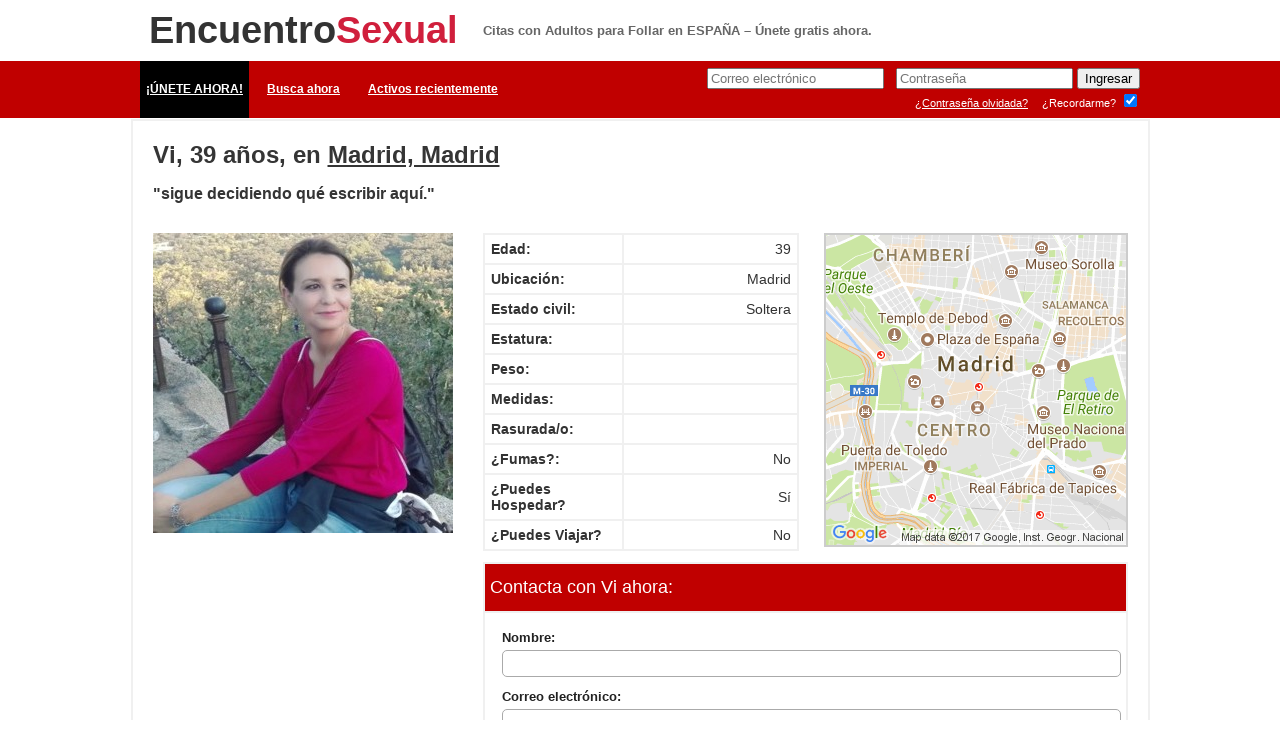

--- FILE ---
content_type: text/html; charset=utf-8
request_url: https://www.encuentrosexual.es/encuentros-sexuales-en-espana-2110/encontraros-para-follar-Madrid-Vi-39
body_size: 20004
content:
<!DOCTYPE html PUBLIC "-//W3C//DTD XHTML 1.0 Transitional//EN" "http://www.w3.org/TR/xhtml1/DTD/xhtml1-transitional.dtd">
<html xmlns="http://www.w3.org/1999/xhtml">

<head>
	<base href="https://www.encuentrosexual.es/" />

		
	<script>(function(w,d,s,l,i){w[l]=w[l]||[];w[l].push({'gtm.start':
	new Date().getTime(),event:'gtm.js'});var f=d.getElementsByTagName(s)[0],
	j=d.createElement(s),dl=l!='dataLayer'?'&l='+l:'';j.async=true;j.src=
	'https://www.googletagmanager.com/gtm.js?id='+i+dl;f.parentNode.insertBefore(j,f);
	})(window,document,'script','dataLayer','GTM-WXRJL8C');</script>
	

	<meta http-equiv="Content-Type" content="text/html; charset=utf-8" />
	
	<title>Vi Conoce mujeres para follar en Madrid, 39. Citas personales para follar en Madrid. Contactos para Follar en ESPAÑA y chatear con adultos en Madrid. Contacto Vi.</title>
	<meta name="description" content="Madrid encuentros para follar. ÚNETE GRATIS y Encuéntrate para tener sexo casual en Vi, edad 39 en Madrid. . Citas para Follar en Madrid." />

	<link href="css/common.css?v=0.2" rel="stylesheet" type="text/css" />
	<link href="https://assets.trinhol.com/
snw/media/es/overrides.css" rel="stylesheet" type="text/css" />
	<link rel="shortcut icon" href="https://assets.trinhol.com/
snw/media/es/favicon.ico" />
	
		
					<script type="text/javascript" src="https://assets.trinhol.com/
snw/media/common/js/jquery.js"></script>
			
	
	<link href="https://assets.trinhol.com/
snw/media/common/css/lightbox.css" rel="stylesheet" type="text/css" media="screen" />

	<script src="https://assets.trinhol.com/
snw/media/common/js/flexcroll.js" type='text/javascript'></script>
	<script src="https://assets.trinhol.com/
snw/media/common/js/prototype.js" type="text/javascript"></script>
	<script src="https://assets.trinhol.com/
snw/media/common/js/scriptaculous.js?load=effects" type="text/javascript"></script>
	<script src="https://assets.trinhol.com/
snw/media/common/js/lightbox.js" type="text/javascript"></script>
	

<style type="text/css">
<!--
.style2 {
	font-size: 30px;
	font-family: Arial, Helvetica, sans-serif;
	color: #444;
}
.style3 {
	font-size: 24px;
	font-weight: bold;
}
.style12 {
	font-family: Arial, Helvetica, sans-serif;
	font-weight: bold;
	font-size: 35px;
}
.style13 {
	color: #763170;
	font-size: 38px;
}
.style15 {color: #666666}
.style20 {
	font-family: Arial, Helvetica, sans-serif;
	font-weight: bold;
	color: #666666;
	font-size: 13px;
}
.style33 {color: #c00}
.style66 {color: #333333}
.style79 {
	font-family: Arial, Helvetica, sans-serif;
	color: #FFFFFF;
	font-size: 12px;
	font-weight: bold;
}
.style81 {color: #353535}
.style82 {font-size: 24px; color: #353535; }
.style84 {
	font-size: 13px;
	color: #666666;
}
.style85 {color: #C00000}
.style88 {
	color: #353535;
	font-size: 16px;
	font-weight: bold;
}
.style96 {color: #333333; font-size: 14px; font-weight: bold; }
.style97 {font-size: 14px; color: #333333; }
.style99 {font-size: 14px; font-weight: bold; }
.style100 {font-size: 14px}
.style102 {
	font-size: 18px;
	color: #FFFFFF;
}
-->
</style>


<meta name="viewport" content="initial-scale=1.0, user-scalable=no" />


</head>

<body>

  

<noscript><iframe src="https://www.googletagmanager.com/ns.html?id=GTM-WXRJL8C"
height="0" width="0" style="display:none;visibility:hidden"></iframe></noscript>



<table width="1000" height="56" border="0" align="center" cellpadding="6" cellspacing="3" bordercolor="#666666" bgcolor="#FFFFFF">
  <tr>
    <td width="319" valign="bottom" bgcolor="#FFFFFF" class="logo"><a href="/">Encuentro<b>Sexual</b></a></td>
    <td width="648" valign="middle" bgcolor="#FFFFFF"><span class="swg_style20">Citas con Adultos para Follar en ESPAÑA – Únete gratis ahora.</span></td>
  </tr>
</table>

<table width="100%" height="34" border="0" align="center" cellpadding="0" cellspacing="0" bordercolor="#666666" bgcolor="#FFFFFF">
  <tr>
    <td bgcolor="#C00000" align="center">
    
    <table width="1000" height="33" border="0" cellpadding="0" cellspacing="0" align="center">
      <tr>
      	        
        <td width="111" style="background-color:#000;"><div align="center"><span>
                <a class="swg_style79" href="signup.php">¡ÚNETE AHORA!</a>
                </span></div></td>
        <td width="110"><div align="center"><span><a class="swg_style79" href="results.php">Busca ahora</span></div></td>
        <td width="151"><div align="center"><span><a class="swg_style79" href="most-active-members.php">Activos recientemente</a></span></div></td>
        			
				<td width="640" align="right" >
        
                
					<form action="action.login.php" method="post">
						<table width="92%" cellspacing="0" cellpadding="0" border="0" style="margin:7px 0px 7px 0px;">
							<tr>
								<td colspan="2">
								
									<div align="right">
										&nbsp;&nbsp;<input type="email" name="email" id="email" value="" placeholder="Correo electrónico" />&nbsp;&nbsp;
										<input type="password" name="password" id="password" value="" placeholder="Contraseña" />
										<input type="submit" name="button" id="button" value="Ingresar" />
									</div>
									
								</td>
							</tr>
							<tr>
								<td colspan="2" align="right" style="padding:2px 0px 0px 0px;">
									<a style="color:#fff;text-decoration:underline;font-size:11px;font-weight:normal;padding-right:10px;" href="invalid-login.php">¿Contraseña olvidada?</a>
									<b style="color:#fff;font-size:11px;font-weight:normal;">¿Recordarme?</b> <input name="remember_me" type="checkbox" value="Yes" checked="checked" />
								</td>
							</tr>
						</table>
					</form>
			 
								
				</td>
					
					
              </tr>
    </table>
    
    </td>
  </tr>
</table>



<span class="swg_style2"><img src="https://assets.trinhol.com/
snw/media/common/spacer.gif" width="20" height="1" /></span>


	
		        
		
		
		

	
		<table width="1000" border="1" align="center" cellpadding="0" cellspacing="0" bordercolor="#F0F0F0">
			<tr>
				<td>
				
					<table width="1000" border="0" align="center" cellpadding="0" cellspacing="0">
						<tr>
							<td height="60" valign="top" bgcolor="#FFFFFF" class="style2">
							
								<table width="100%" border="0" cellspacing="0" cellpadding="0">
									<tr>
										<td valign="bottom">
									
											<table width="100%" height="231" border="0" cellpadding="10" cellspacing="10">
											
												<tr>
													<td height="0" colspan="2" valign="top">
														<p style="margin:0px 0px 16px 0px;"><span class="style3"><span class="style81">Vi, 39 años, en </span> <a class="style82" href="results.php?place_id=14992">Madrid, Madrid</a></span> <br />
																													</p>
											
														<span class="style88">&quot;sigue decidiendo qué escribir aquí.&quot;</span>
													</td>
												</tr>
												
												
												<tr>
													<td width="34%" rowspan="2" valign="top" style="position:relative;">
                            
                            
														<style><!--
														.explicit-overlay-main {
															position: absolute;
															top: 0px;
															left: 0px;
															font-size: 11px;
															font-weight: bold;
															padding: 5px;
															color: rgba(255,255,255,0.75);
															background-color: rgba(0,0,0,0.25);
															width: 100%;
															text-align:center;
														}
														.explicit-overlay-thumb {
															position: absolute;
															top: 0px;
															left: 0px;
															font-size: 8px;
															font-weight: bold;
															padding: 5px;
															color: rgba(255,255,255,0.75);
															background-color: rgba(0,0,0,0.25);
															width: 90%;
															text-align:center;
														}
														--></style>
														
												
														<div id="profile-photos">
																														<div style="width:300px;height:auto;max-height:300px;overflow:hidden;">
																<a href="https://assets.trinhol.com/
snw/media/profiles/1978/01/tn_lg_20197801bq5760pn1.jpg" rel="lightbox[Gallery]" style="position:relative;display:block;">
																		
																	<img src="https://assets.trinhol.com/
snw/media/profiles/1978/01/tn_md_20197801bq5760pn1.jpg" border="0" width="300" />
																</a>
															</div>
															
															<div style="margin-top:8px;max-height:311px;overflow:auto;">
																															</div>
																													</div>
																												
													</td>
												
													<td colspan="2" valign="top">
											
														<div id="pre-ad-ara">
														<table style="float:left;/*margin-right:2%;*/" width="49%" border="1" cellpadding="6" cellspacing="0" bordercolor="#F0F0F0">
															<tr>
																<td width="44%" height="0" class="style96"><div align="left">Edad:<br />
																</div></td>
																<td width="56%" height="0" class="style97"><div align="right">39<br />
																</div></td>
															</tr>
															<tr class="style66">
																<td height="0"><div align="left"><span class="style99">Ubicación: </span></div></td>
																<td height="0"><div align="right"><span class="style100">Madrid</span></div></td>
															</tr>
															<tr class="style66">
																<td height="0"><div align="left"><span class="style99">Estado civil: </span></div></td>
																<td height="0"><div align="right"><span class="style100">Soltera</span></div></td>
															</tr>
															<tr>
																<td height="0" class="style96"><div align="left">Estatura:</div></td>
																<td height="0" class="style97"><div align="right"></div></td>
															</tr>
															<tr>
																<td height="0" class="style96"><div align="left">Peso:</div></td>
																<td height="0" class="style97"><div align="right"></div></td>
															</tr>
															<tr>
																<td height="0" class="style96"><div align="left">Medidas:</div></td>
																<td height="0" class="style97"><div align="right"></div></td>
															</tr>
															<tr>
																<td height="0" class="style96"><div align="left">Rasurada/o:</div></td>
																<td height="0" class="style97"><div align="right"></div></td>
															</tr>
															<tr>
																<td height="0" class="style96"><div align="left">¿Fumas?:</div></td>
																<td height="0" class="style97"><div align="right">No</div></td>
															</tr>
																<tr>
																<td height="0" class="style96"><div align="left">¿Puedes Hospedar?</div></td>
																<td height="0" class="style97"><div align="right">Sí</div></td>
															</tr>
															<tr>
																<td height="0" class="style96"><div align="left">¿Puedes Viajar?</div></td>
																<td height="0" class="style97"><div align="right">No</div></td>
															</tr>
														</table>
														

												<table style="float:right;margin-bottom:15px;" width="47%" border="1" cellpadding="0" cellspacing="0" bordercolor="#CCCCCC">
													<tr>
														<td>
															<img src="https://assets.trinhol.com/
snw/network/map-view.php?c=Madrid" width="300" height="310" />
														</td>
													</tr>
												</table>
											
                              

                                                    <table width="100%" height="179" border="1" cellpadding="5" cellspacing="0" bordercolor="#F0F0F0">
                            <tr>
                              <td height="37" bgcolor="#C00000"><span class="style102">Contacta con Vi ahora:</span></td>
                            </tr>
                            <tr>
                              <td><div align="right">

                                  
                                  <script><!--
                                       function maxLength2(field,maxChars)
                                       {
                                             if(field.value.length >= maxChars) {
                                                //event.returnValue=false; 
                                                alert("Mas de " +maxChars + " caracteres ingresados.");
                                                field.value = field.value.substring(0, maxChars);
                                                document.getElementById('ccnt').value = 650 - field.value.length;
                                                return false;
                                             }

                                      document.getElementById('ccnt').value = 650 - field.value.length;

                                       }  

                                       function maxLengthPaste(field,maxChars) { return( maxLength2(field,maxChars) ); }

                                      --></script>
                                  

                                                                    
                                  
                                  
                                  <style>
                                    .nf label {
                                      color:#222;
                                        font-size:13px;
                                    }
                                    .nf div {
                                      text-align:left;
                                    }
                                    .nf label {
                                      display:block;
                                      padding-left:12px;
                                      margin-top:12px;
                                    }
                                    .nf div input,
                                    .nf div textarea {
                                      margin:5px 0px 0px 12px;
                                      padding:5px;
                                      border-radius:5px;
                                      border:1px solid #aaa;
                                    }
                                    .nf div input {
                                      width:607px;
                                    }
                                  </style>

                                  <script>
                                    function check_message_form() {
                                      if( document.getElementById('message').value ) {
                                        return true;
                                      } else {
                                        alert( 'Habéis intentado enviar un mensaje en blanco.' );
                                        return false;
                                      }
                                    } 
                                  </script>
                                  

                                 <form class="nf" action="send-message.php" method="post" onsubmit="return check_message_form();">
                                  <input type="hidden" name="userID" value="2110" />
                                  <input type="hidden" name="toUsername" value="Vi" />
                                  <input type="hidden" name="addact" value="y" />

                                  <div>
                                    <label><b>Nombre:</b></label>
                                    <input type="text" name="name"  />
                                  </div>

                                  <div>
                                    <label><b>Correo electrónico:</b></label>
                                    <input type="text" name="email" />
                                  </div>

                                  <div>
                                    <label><b>Vuestro mensaje a Vi:</b></label>
                                    <textarea name="message" cols="62" rows="8" id="message" class="borders" maxlength="650" onkeyup='return maxLength2(this,650);' onkeypress='return maxLength2(this,650);' onpaste='return maxLengthPaste(this,650);' style="resize:none;width:607px;font-family:Arial, Helvetica, sans-serif;color:#333;"></textarea>
                                  </div>

                                  <input type="text" disabled="disabled" id="ccnt" value="650" style="width:35px;text-align:center;" />
                                  <span style="font-family:Arial, Helvetica, sans-serif;color:#444;font-size:12px;">Caracteres restantes</span>&nbsp;&nbsp;&nbsp;&nbsp;&nbsp;
                                  <input type="submit" name="button" id="button" value="Contacta con Vi ahora" />

                                </form>

                                
                            </div></td>
                          </tr>
                        </table>
                                                      
                      											</div>
											
											</td>
											</tr>
										<tr>
											<td colspan="2" valign="top"><span class="style88"></span></td>
											</tr>
										<tr>
											<td colspan="2" valign="top"><table width="99%" border="0" cellspacing="3" cellpadding="4">
												<tr>
													<td valign="top">
													
																								</td>
													</tr>
												
											</table></td>
											</tr>
									</table></td>
									</tr>
								<tr>
									<td>&nbsp;</td>
								</tr>
							</table>
							</td>
					</tr>
				</table></td>
			</tr>
		</table>
		
		
<script type="text/javascript">
<!--
function MM_openBrWindow(theURL,winName,features) { //v2.0
  window.open(theURL,winName,features);
}
//-->
</script>

<style type="text/css">
<!--
.style151 {
	font-size: 11px;
	color: #666666;
}
.style161 {font-family: Arial, Helvetica, sans-serif; text-decoration:none;}
.style161 a {
text-decoration:none;
}
.footer-links a { color:#666; }
.footer-links a:hover { text-decoration:underline; }
-->
</style>


<table width="100%" border="0" cellspacing="2" cellpadding="2" align="center" class="footer-links">
  <tr>
    <td style="padding:8px;">
    <div align="center" class="style151"><span class="style161"><a href="/">Ingreso de Miembros</a>&nbsp; &nbsp;</span>|
    &nbsp; &nbsp;<span class="style161"><a href="/signup.php">Únete</a></span> &nbsp;&nbsp;|
    &nbsp;&nbsp; <span class="style161"><a href="javascript:void(0);" onclick="MM_openBrWindow('/terms.html','','scrollbars=yes,width=440,height=500')">Términos y Condiciones</a></span>&nbsp;&nbsp; |
    &nbsp;&nbsp; <span class="style161"><a href="javascript:void(0);" onclick="MM_openBrWindow('/privacy.html','','scrollbars=yes,width=440,height=500')">Aviso de Privacidad</a></span>&nbsp;&nbsp; |
    &nbsp;&nbsp;<span class="style161"><a href="/contact.php">Contáctanos</a></span>&nbsp;&nbsp;</div>
    
    </td>
  </tr>
</table>


<script>
(function(i,s,o,g,r,a,m){i['GoogleAnalyticsObject']=r;i[r]=i[r]||function(){
(i[r].q=i[r].q||[]).push(arguments)},i[r].l=1*new Date();a=s.createElement(o),
m=s.getElementsByTagName(o)[0];a.async=1;a.src=g;m.parentNode.insertBefore(a,m)
})(window,document,'script','//www.google-analytics.com/analytics.js','ga');

ga('create', 'UA-106510092-17', 'auto');
ga('send', 'pageview');
</script>









		<script><!--
		initLightbox();
		--></script>


</body>

</html>

--- FILE ---
content_type: text/css
request_url: https://assets.trinhol.com/snw/media/es/overrides.css
body_size: 579
content:
.main_site_colour, .msc,
.logo b,
.home_a b,
.home_c b,
.home_f,
.home_g p a,
.signup_a strong,
.terms, .terms a { color:#D01F3C; }

body { 
	margin:0px 0px 0px 0px;
	font-family:Arial, Helvetica, sans-serif;
}

.terms { font-weight:bold; }

.ffa,
body#contact td,
input, textarea { font-family:Arial, Helvetica, sans-serif; }

.logo {
	font-family:Arial, Helvetica, sans-serif;
	font-weight:bold;
	font-size:38px;
	color:#333;
}
.logo a { color:#333; text-decoration:none; }

.home_a {
	font-family:Arial, Helvetica, sans-serif;
	font-size:34px;
	line-height:1.0em;
	font-weight:bold;
	color:#fff;
}

.home_c {
	font-family: Arial, Helvetica, sans-serif;
	font-size: 24px;
	line-height: 1.0em;
	font-weight: bold;
	color:#000;
	padding:30px 0px 2px 3px;
}
.home_f {
	font-size:24px;
	font-weight:bold;
	padding:28px 0px 0px 3px;
}
.home_g p {
	font-size:14px;
	color:#333;
}
.home_g p a {
	font-size:16px;
	font-weight:bold;
	text-decoration:none;
}
.home_h {
	font-size:11px;
	color:#333;
	padding:3px 0px 3px 0px;
}
.signup_a {
	font-size:18px;
	font-weight:bold;
	color:#333;
	padding:34px 0px 0px 8px;
}
.signup_a span { color:#000; }

/* --- CONTACT */
body#contact .failure {
	background-color:#c00;
	color:#fff;
	font-size:15px; font-weight:bold;
	padding:10px;
	margin:10px;
	border-radius:4px;
}
body#contact .success {
	background-color:#0c0;
	color:#fff;
	font-size:15px; font-weight:bold;
	padding:10px;
	margin:10px;
	border-radius:4px;
}

/* --- RESULTS */
body#results .results {
	font-size:18px;
	color:#000;
}
body#results .results a.search { font-size:11px; }
body#results .pinfo {	
	font-size:11px;
	color:#333;
}
body#results .pinfo a { font-weight:bold; font-size:12px; }


--- FILE ---
content_type: application/javascript
request_url: https://assets.trinhol.com/snw/media/common/js/flexcroll.js
body_size: 7185
content:
/*
This license text has to stay intact at all times:
fleXcroll Public License Version
Cross Browser Custom Scroll Bar Script by Hesido.
Public version - Free for non-commercial uses.

This script cannot be used in any commercially built
web sites, or in sites that relates to commercial
activities. 

Derivative works are only allowed for personal uses,
and they cannot be redistributed.
For licensing options:
Contact Emrah BASKAYA @ www.hesido.com

FleXcroll Public Key Code: 20050907122003339
MD5 hash for this license: 9ada3be4d7496200ab2665160807745d

End of license text---
*/
//fleXcroll v1.9.3
/*Packed using Dean Edwards' javascript compressor*/
eval(function(p,a,c,k,e,r){e=function(c){return(c<a?'':e(parseInt(c/a)))+((c=c%a)>35?String.fromCharCode(c+29):c.toString(36))};if(!''.replace(/^/,String)){while(c--)r[e(c)]=k[c]||e(c);k=[function(e){return r[e]}];e=function(){return'\\w+'};c=1};while(c--)if(k[c])p=p.replace(new RegExp('\\b'+e(c)+'\\b','g'),k[c]);return p}('7 E={4k:6(){P.M(1m,\'4z\',P.4v)},3C:6(f){7 g=15,H=1m,1R=5J;5(!g.20||!g.4D)B;5(3E(f)==\'4F\')f=15.20(f);5(f==14||1R.2Q.2u(\'6H\')!=-1||((1R.2Q.2u(\'6y\')!=-1||1R.2Q.2u(\'6C\')!=-1)&&!(3E(4l)!="6h"&&4l.5Y))||1R.6d==\'67\'||(1R.5N.2u(\'6t\')!=-1&&1R.2Q.2u(\'66\')!=-1))B;5(f.1D){f.1D();B};5(!f.1S||f.1S==\'\'){7 h="68",c=1;1H(15.20(h+c)!=14){c++};f.1S=h+c}7 k=f.1S;f.3c=2i 65();7 l=f.3c;l.1M={5W:[\'-1s\',0],5V:[0,\'-1s\'],5X:[\'1s\',0],5Z:[0,\'1s\'],6G:[0,\'-1p\'],6I:[0,\'1p\'],6J:[0,\'-4W\'],6l:[0,\'+4W\']};l.3i=["-2s","2s"];l.44=["-2s","2s"];7 m=12(\'6v\',C),D=12(\'5f\',C),G=12(\'5k\',C),1d=12(\'5g\',C);7 o=12(\'5e\',C),1h=12(\'5l\',C);2E=8;1d.A.1u=\'4X 4M 5r\';1d.1C();f.1q.4J=\'2t\';1h.A.5L="5M";1h.A.1B="4N";1h.A.U="4N";1h.A.26="3X";1h.A.3S="-5A";1h.1C();7 p=f.T,54=f.1c;2f(f,1d,\'17\',[\'1u-13-U\',\'1u-1N-U\',\'1u-11-U\',\'1u-1P-U\']);7 q=f.T,55=f.1c,3I=54-55,3V=p-q;7 s=(f.1T)?f.1T:0,57=(f.1V)?f.1V:0;7 t=15.3W.1i,3d=/#([^#.]*)$/;7 u=[\'5j\',\'5n\',\'5p\'];l.V=[];l.1W=[];l.5s=l.O=[];l.5G=l.1Q=[];l.1o=[8,8];l.W=[];l.1x=[0,0];l.1k=[];l.3F=[];l.X=[];1H(f.56){m.Z(f.56)};m.Z(o);f.Z(D);f.Z(1d);5(N(f,\'26\')!=\'3X\')f.1q.26="33";D.A.U="51";D.A.1B="51";D.A.11="17";D.A.13="17";2f(f,1d,"17",[\'J-13\',\'J-11\',\'J-1N\',\'J-1P\']);7 w=f.1c,4O=f.T,3N;3N=D.T;D.A.5x="5w 4M 5v";5(D.T>3N)2E=C;D.A.5C="17";2f(1d,f,8,[\'J-13\',\'J-11\',\'J-1N\',\'J-1P\']);1r(D);1r(f);l.X[0]=D.1e-f.1e;l.X[2]=D.1f-f.1f;f.1q.4L=N(f,"J-1P");f.1q.4H=N(f,"J-1N");1r(D);1r(f);l.X[1]=D.1e-f.1e;l.X[3]=D.1f-f.1f;f.1q.4L=N(1d,"J-11");f.1q.4H=N(1d,"J-13");7 x=l.X[2]+l.X[3],3Q=l.X[0]+l.X[1];2f(f,D,8,[\'J-13\',\'J-1N\',\'J-11\',\'J-1P\']);G.A.U=f.1c+\'F\';G.A.1B=f.T+\'F\';D.A.U=w+\'F\';D.A.1B=4O+\'F\';G.A.26=\'3X\';G.A.11=\'17\';G.A.13=\'17\';G.1C();D.Z(m);f.Z(G);G.Z(1h);m.A.26=\'33\';D.A.26=\'33\';m.A.11="0";m.A.U="4K%";D.A.4J=\'2t\';D.A.13="-"+l.X[2]+"F";D.A.11="-"+l.X[0]+"F";l.3R=1h.T;l.39=6(){7 a=m.5E,36=5H=0;1n(7 i=0;i<a.4Y;i++){5(a[i].1c){36=Y.1Y(a[i].1c,36)}};l.O[0]=((l.W[1]&&!l.1k[1])||l.1W[1])?f.1c-l.1x[0]:f.1c;l.1Q[0]=36+x;B l.1Q[0]};l.2G=6(){l.O[1]=((l.W[0]&&!l.1k[0])||l.1W[0])?f.T-l.1x[1]:f.T;l.1Q[1]=m.T+3Q-2;B l.1Q[1]};l.4U=6(){m.A.3D=\'59\';m.A.3D=\'5b\'};l.3J=6(){D.A.U=(2E)?(l.O[0]-x-3I)+\'F\':l.O[0]+\'F\'};l.3T=6(){D.A.1B=(2E)?(l.O[1]-3Q-3V)+\'F\':l.O[1]+\'F\'};l.2j=6(){l.39();l.2G();G.2k=2i 3U();7 a=G.2k;2j(a,\'5d\');a.2A=[1b(N(a.4,\'J-11\')),1b(N(a.4,\'J-1P\'))];a.4.A.J=\'17\';a.4.K=0;a.4.2K=C;a.4.2a=1;m.4Q=a.4;42(a,0);l.1x[0]=a.19.1c;l.3J();G.2R=2i 3U();7 b=G.2R;2j(b,\'5O\');b.2A=[1b(N(b.4,\'J-13\')),1b(N(b.4,\'J-1N\'))];b.4.A.J=\'17\';b.4.K=0;b.4.2K=8;b.4.2a=0;m.6i=b.4;5(H.50)b.4.A.26=\'33\';42(b,0);l.1x[1]=b.19.T;l.3T();G.A.1B=f.T+\'F\';b.2D=12(\'5Q\');G.Z(b.2D);b.2D.47=6(){b.4.2M=C;l.21=b.4;b.4.2U=C;b.4.28=8;G.2k.4.28=8;E.M(g,\'3M\',2x);E.M(g,\'2w\',2L);E.M(g,\'2V\',37);B 8}};l.21=14;l.2j();m.4S(o);5(!P.2e(f,\'4I\',29)||!P.2e(f,\'4T\',29)){f.6r=29};P.2e(f,\'4I\',29);P.2e(f,\'4T\',29);f.6j(\'6o\',\'0\');P.M(f,\'6m\',6(e){5(f.2N)B;5(!e){7 e=H.1E};7 a=e.4R;l.4P=a;l.2d();5(l.1M[\'25\'+a]&&!1m.50){f.18(l.1M[\'25\'+a][0],l.1M[\'25\'+a][1],C);5(e.1J)e.1J();B 8}});P.M(f,\'6E\',6(e){5(f.2N)B;5(!e){7 e=H.1E};7 a=e.4R;5(l.1M[\'25\'+a]){f.18(l.1M[\'25\'+a][0],l.1M[\'25\'+a][1],C);5(e.1J)e.1J();B 8}});P.M(f,\'6A\',6(){l.4P=8});P.M(g,\'2V\',2m);P.M(f,\'6g\',6(e){5(!e)e=H.1E;7 a=(e.1F)?e.1F:(e.1j)?e.1j:8;5(!a||(a.1t&&a.1t.R(2F("\\\\5U\\\\b"))))B;l.4Z=e.2h;l.4V=e.2B;2H();1r(f);2m();E.M(g,\'2w\',3n);l.2g=[f.1f+10,f.1f+l.O[0]-10,f.1e+10,f.1e+l.O[1]-10]});6 3n(e){5(!e)e=H.1E;7 a=e.2h,3m=e.2B,3j=a+l.3v,3y=3m+l.3o;l.3p=(3j<l.2g[0]||3j>l.2g[1])?1:0;l.3q=(3y<l.2g[2]||3y>l.2g[3])?1:0;l.3l=a-l.4Z;l.3r=3m-l.4V;l.35=(l.3l>40)?1:(l.3l<-40)?-1:0;l.2Y=(l.3r>40)?1:(l.3r<-40)?-1:0;5((l.35!=0||l.2Y!=0)&&!l.1X)l.1X=H.2Z(6(){5(l.35==0&&l.2Y==0){H.2n(l.1X);l.1X=8;B};2H();5(l.3p==1||l.3q==1)f.18((l.35*l.3p)+"s",(l.2Y*l.3q)+"s",C)},45)}6 2m(){E.2c(g,\'2w\',3n);5(l.1X)H.2n(l.1X);l.1X=8;5(l.3w)H.53(l.3w);5(l.3s)H.2n(l.3s)}6 2H(){l.3v=(H.58)?H.58:(g.2b&&g.2b.1V)?g.2b.1V:0;l.3o=(H.52)?H.52:(g.2b&&g.2b.1T)?g.2b.1T:0}f.1D=6(a){5(G.L[1]()===0||G.L[0]()===0)B;m.A.J=\'4X\';7 b=l.W[0],4G=l.W[1],3e=G.2k,2C=G.2R,32,2W,2z=[];G.A.U=f.1c-3I+\'F\';G.A.1B=f.T-3V+\'F\';2z[0]=l.O[0];2z[1]=l.O[1];l.W[0]=l.39()>l.O[0];l.W[1]=l.2G()>l.O[1];7 c=(b!=l.W[0]||4G!=l.W[1]||2z[0]!=l.O[0]||2z[1]!=l.O[1])?C:8;3e.19.3h(l.W[1]);2C.19.3h(l.W[0]);32=(l.W[1]||l.1W[1]);2W=(l.W[0]||l.1W[0]);l.39();l.2G();l.3T();l.3J();5(!l.W[0]||!l.W[1]||l.1k[0]||l.1k[1])2C.2D.1C();1l 2C.2D.2y();5(32)3b(3e,(2W&&!l.1k[0])?l.1x[1]:0);1l m.A.11="0";5(2W)3b(2C,(32&&!l.1k[1])?l.1x[0]:0);1l m.A.13="0";5(c&&!a)f.1D(C);m.A.J=\'17\';l.1o[0]=l.1o[1]=8};f.69=f.18=6(a,b,c){7 d=[[8,8],[8,8]],Q;5((a||a===0)&&l.V[0]){a=3z(a,0);Q=G.2R.4;Q.1a=(c)?Y.1U(Y.1Y(Q.1I,Q.1a-a),0):-a;Q.43();d[0]=[-Q.1a-Q.1O,-Q.1I]}5((b||b===0)&&l.V[1]){b=3z(b,1);Q=G.2k.4;Q.1a=(c)?Y.1U(Y.1Y(Q.1I,Q.1a-b),0):-b;Q.43();d[1]=[-Q.1a-Q.1O,-Q.1I]}5(!c)l.1o[0]=l.1o[1]=8;B d};f.3a=6(a){5(a==14||!4c(a))B;7 b=4f(a);f.18(b[0]+l.X[2],b[1]+l.X[0],8);f.18(0,0,C)};2f(1d,f,\'17\',[\'1u-13-U\',\'1u-1N-U\',\'1u-11-U\',\'1u-1P-U\']);f.4S(1d);f.1T=0;f.1V=0;f.2X=C;30(f,\'64\',8);f.1D();f.18(57,s,C);5(t.R(3d)){f.3a(g.20(t.R(3d)[1]))}G.2y();l.6a=H.2Z(6(){7 n=1h.T;5(n!=l.3R){f.1D();l.3R=n}},6c);6 3z(v,i){7 a=v.6e();v=6f(a);B 1b((a.R(/p$/))?v*l.O[i]*0.9:(a.R(/s$/))?v*l.O[i]*0.1:v)}6 3k(a){7 a=a.63(\'-\'),3u=a[0],i;1n(i=1;3t=a[i];i++){3u+=3t.62(0).5R()+3t.5S(1)}B 3u}6 N(a,b){5(H.4E)B H.4E(a,14).5T(b);5(a.4w)B a.4w[3k(b)];B 8};6 2f(a,b,c,d){7 e=2i 3U();1n(7 i=0;i<d.4Y;i++){e[i]=3k(d[i]);b.1q[e[i]]=N(a,d[i],e[i]);5(c)a.1q[e[i]]=c}};6 12(b,c){7 d=g.4D(\'4u\');d.1S=k+\'25\'+b;d.1t=(c)?b:b+\' 5P\';d.L=[6(){B d.1c},6(){B d.T}];d.2p=[6(a){d.A.U=a},6(a){d.A.1B=a}];d.4o=[6(){B N(d,"13")},6(){B N(d,"11")}];d.16=[6(a){d.A.13=a},6(a){d.A.11=a}];d.1C=6(){d.A.2r="2t"};d.2y=6(a){d.A.2r=(a)?N(a,\'2r\'):"60"};d.A=d.1q;B d};6 2j(a,b){a.19=12(b+\'61\');a.2o=12(b+\'6b\');a.24=12(b+\'6F\');a.4=12(b+\'6k\');a.1Z=12(b+\'6B\');a.1v=12(b+\'6D\');G.Z(a.19);a.19.Z(a.4);a.19.Z(a.2o);a.19.Z(a.24);a.4.Z(a.1Z);a.4.Z(a.1v)};6 42(b,c){7 d=b.19,4=b.4,i=4.2a;4.22=b.2A[0];4.2I=d;4.D=D;4.4n=m;4.1O=0;3b(b,c,C);4.3x=6(){4.K=(Y.1U(Y.1Y(4.K,0),4.27));4.1a=1b((4.K/4.2T)*4.1I);4.1O=(4.K==0)?0:(4.K==4.27)?0:4.1O;4.16[i](4.K+4.22+"F");m.16[i](4.1a+4.1O+"F")};4.43=6(){4.K=1b((4.1a*4.2T)/4.1I);4.1O=4.1a-1b((4.K/4.2T)*4.1I);4.K=(Y.1U(Y.1Y(4.K,0),4.27));4.16[i](4.K+4.22+"F");4.16[i](4.K+4.22+"F");m.16[i](4.1a+"F")};l.2S=N(4,\'z-4p\');4.A.3S=(l.2S=="6K"||l.2S=="0")?2:l.2S;D.A.3S=N(4,\'z-4p\');4.47=6(){4.2U=C;l.21=4;4.2M=8;4.28=8;E.M(g,\'3M\',2x);E.M(g,\'2w\',2L);E.M(g,\'2V\',37);B 8};4.6z=2m;d.47=d.6x=6(e){5(!e){7 e=H.1E}5(e.1F&&(e.1F==b.1Z||e.1F==b.1v||e.1F==b.4))B;5(e.1j&&(e.1j==b.1Z||e.1j==b.1v||e.1j==b.4))B;7 a,1L=[];2H();l.2d();1r(4);a=(4.2K)?e.2B+l.3o-4.1e:e.2h+l.3v-4.1f;1L[4.2a]=(a<0)?l.44[0]:l.44[1];1L[1-4.2a]=0;f.18(1L[0],1L[1],C);5(e.6q!="6w"){2m();l.3w=H.4q(6(){l.3s=H.2Z(6(){f.18(1L[0],1L[1],C)},4r)},6n)}B 8};d.3h=6(r){5(r){d.2y(f);l.1k[i]=(N(d,"2r")=="2t")?C:8;5(!l.1k[i])4.2y(f);1l 4.1C();l.V[i]=C;30(d,"","4s")}1l{d.1C();4.1C();l.1W[i]=(N(d,"2r")!="2t")?C:8;l.V[i]=8;4.K=0;m.16[i](\'17\');30(d,"4s","")}D.16[1-i]((l.3F[i]&&(r||l.1W[i])&&!l.1k[i])?l.1x[1-i]-l.X[i*2]+"F":"-"+l.X[i*2]+"F")};d.6p=2x};6 3b(a,b,c){7 d=a.19,4=a.4,2o=a.2o,1Z=a.1Z,24=a.24,1v=a.1v,i=4.2a;d.2p[i](G.L[i]()-b+\'F\');d.16[1-i](G.L[1-i]()-d.L[1-i]()+\'F\');l.3F[i]=(1b(d.4o[1-i]())===0)?C:8;a.3f=a.2A[0]+a.2A[1];a.3g=1b((d.L[i]()-a.3f)*0.6s);4.4i=Y.1U(Y.1Y(Y.1U(1b(l.O[i]/l.1Q[i]*d.L[i]()),a.3g),45),a.3g);4.2p[i](4.4i+\'F\');4.27=d.L[i]()-4.L[i]()-a.3f;4.K=Y.1U(Y.1Y(0,4.K),4.27);4.16[i](4.K+4.22+\'F\');4.1I=D.L[i]()-l.1Q[i];4.2T=4.27;2o.2p[i](d.L[i]()-24.L[i]()+\'F\');1Z.2p[i](4.L[i]()-1v.L[i]()+\'F\');1v.16[i](4.L[i]()-1v.L[i]()+\'F\');24.16[i](d.L[i]()-24.L[i]()+\'F\');5(!c)4.3x();l.4U()};l.2d=6(){D.1T=0;D.1V=0;f.1T=0;f.1V=0};P.M(H,\'4z\',6(){5(f.2X)f.1D()});P.M(H,\'6u\',6(){5(f.3A)H.53(f.3A);f.3A=H.4q(6(){5(f.2X)f.1D()},4r)});1n(7 j=0,3Y;3Y=u[j];j++){7 y=f.2J(3Y);1n(7 i=0,2O;2O=y[i];i++){E.M(2O,\'5F\',6(){f.2N=C});E.M(2O,\'5h\',5i=6(){f.2N=8})}};6 2x(){B 8};6 2L(e){5(!e){7 e=H.1E};7 a=l.21,I,41,5m,5o;5(a==14)B;41=(a.2M)?2:1;1n(7 i=0;i<41;i++){I=(i==1)?a.4n.4Q:a;5(a.2U){5(!I.28){l.2d();1r(I);1r(I.2I);I.4j=e.2B-I.1e;I.4m=e.2h-I.1f;I.4t=I.K;I.28=C};I.K=(I.2K)?e.2B-I.4j-I.2I.1e-I.22:e.2h-I.4m-I.2I.1f-I.22;5(a.2M)I.K=I.K+(I.K-I.4t);I.3x()}1l I.28=8}};6 37(){5(l.21!=14){l.21.2U=8}l.21=14;E.2c(g,\'3M\',2x);E.2c(g,\'2w\',2L);E.2c(g,\'2V\',37)};6 29(e){5(!e)e=H.1E;5(!P.2X)B;7 a=P,2P,3Z,1K=8,1g=0,1G;l.2d();3G=(e.1F)?e.1F:(e.1j)?e.1j:P;5(3G.1S&&3G.1S.R(/5a/))1K=C;5(e.4C)1g=-e.4C;5(e.4A)1g=e.4A;1g=(1g<0)?-1:+1;1G=(1g<0)?0:1;l.1o[1-1G]=8;5((l.1o[1G]&&!1K)||(!l.V[0]&&!l.V[1]))B;5(l.V[1]&&!1K)1y=f.18(8,l.3i[1G],C);2P=!l.V[1]||1K||(l.V[1]&&((1y[1][0]==1y[1][1]&&1g>0)||(1y[1][0]==0&&1g<0)));5(l.V[0]&&(!l.V[1]||1K))1y=f.18(l.3i[1G],8,C);3Z=!l.V[0]||(l.V[0]&&l.V[1]&&2P&&!1K)||(l.V[0]&&((1y[0][0]==1y[0][1]&&1g>0)||(1y[0][0]==0&&1g<0)));5(2P&&3Z&&!1K)l.1o[1G]=C;1l l.1o[1G]=8;5(e.1J)e.1J();B 8};6 4c(a){1H(a.1A){a=a.1A;5(a==f)B C}B 8};6 1r(a){7 b=a,23=1z=0;7 c="";5(b.38){1H(b){23+=b.4y;1z+=b.4x;b=b.38;c+=1z+" "}}1l 5(b.x){23+=b.x;1z+=b.y}a.1f=23;a.1e=1z};6 4f(a){7 b=a;23=1z=0;1H(!b.T&&b.1A&&b!=m&&N(b,\'3D\')=="5K"){b=b.1A}5(b.38){1H(b!=m){23+=b.4y;1z+=b.4x;b=b.38}}B[23,1z]};6 30(a,b,c){5(!a.1t)a.1t=\'\';7 d=a.1t;5(b&&!d.R(2F("(^|\\\\s)"+b+"($|\\\\s)")))d=d.3O(/(\\S$)/,\'$1 \')+b;5(c)d=d.3O(2F("((^|\\\\s)+"+c+")+($|\\\\s)","g"),\'$2\').3O(/\\s$/,\'\');a.1t=d}},4v:6(){5(E.34)1m.2n(E.34);7 d=/#([^#.]*)$/,2l=/(.*)#.*$/,5D,i,1w,4B=15.2J("a"),2q=15.3W.1i;5(2q.R(2l))2q=2q.R(2l)[1];1n(i=0;1w=4B[i];i++){5(1w.1i&&1w.1i.R(d)&&1w.1i.R(2l)&&2q===1w.1i.R(2l)[1]){1w.3P=C;E.M(1w,\'5t\',6(e){5(!e)e=1m.1E;7 a=(e.1j)?e.1j:P;1H(!a.3P&&a.1A){a=a.1A};5(!a.3P)B;7 b=15.20(a.1i.R(d)[1]),31=8;5(b==14)b=(b=15.5z(a.1i.R(d)[1])[0])?b:14;5(b!=14){7 c=b;1H(c.1A){c=c.1A;5(c.3a){c.3a(b);31=c}};5(31){5(e.1J)e.1J();15.3W.1i="#"+a.1i.R(d)[1];31.3c.2d();B 8}}})}};E.3L();5(1m.48)1m.48()},3L:6(){5(E.5B)B;E.5u=C;7 a=E.4d(15.2J("5q")[0],"4u",\'4a\');1n(7 i=0,3K;3K=a[i];i++)E.3C(3K)},4d:6(a,b,c){5(3E(a)==\'4F\')a=15.20(a);5(a==14)B 8;7 d=2i 2F("(^|\\\\s)"+c+"($|\\\\s)"),5y,3B=[],3H=0;7 e=a.2J(b);1n(7 i=0,2v;2v=e[i];i++){5(2v.1t&&2v.1t.R(d)){3B[3H]=2v;3H++}}B 3B},34:1m.2Z(6(){7 a=15.20(\'4a-5I\');5(a!=14){E.3L();1m.2n(E.34)}},4K),M:6(a,b,c){5(!E.2e(a,b,c)&&a.4h){a.4h(\'4g\'+b,c)}},2e:6(a,b,c){5(a.46){a.46(b,c,8);1m.46("5c",6(){E.2c(a,b,c)},8);B C}1l B 8},2c:6(a,b,c){5(!E.4e(a,b,c)&&a.4b)a.4b(\'4g\'+b,c)},4e:6(a,b,c){5(a.49){a.49(b,c,8);B C}1l B 8}};6 6L(a){E.3C(a)};E.4k();',62,420,'||||sBr|if|function|var|false||||||||||||||||||||||||||||sY|return|true|mDv|fleXenv|px|tDv|wD|movBr|padding|curPos|getSize|addTrggr|getStyle|cntRSize|this|Bar|match||offsetHeight|width|scroller|reqS|paddings|Math|appendChild||top|createDiv|left|null|document|setPos|0px|contentScroll|sDv|trgtScrll|parseInt|offsetWidth|pDv|yPos|xPos|delta|fDv|href|srcElement|forcedHide|else|window|for|edge||style|findPos||className|border|sSBr|anchoR|barSpace|scrollState|curtop|parentNode|height|fHide|scrollUpdate|event|target|iNDx|while|mxScroll|preventDefault|hoverH|mV|keyAct|right|targetSkew|bottom|cntSize|nV|id|scrollTop|min|scrollLeft|forcedBar|tSelectFunc|max|sFBr|getElementById|goScroll|minPos|curleft|sSDv|_|position|maxPos|moved|mWheelProc|indx|documentElement|remTrggr|mDPosFix|addChckTrggr|copyStyles|mTBox|clientX|new|createScrollBars|vrt|urlExt|intClear|clearInterval|sFDv|setSize|urlBase|visibility||hidden|indexOf|pusher|mousemove|retFalse|fShow|cPSize|barPadding|clientY|hBr|jBox|stdMode|RegExp|getContentHeight|pageScrolled|ofstParent|getElementsByTagName|vertical|mMoveBar|scrollBoth|focusProtect|formItem|vEdge|userAgent|hrz|barZ|sRange|clicked|mouseup|hUpReq|fleXcroll|sYdir|setInterval|classChange|eScroll|vUpReq|relative|catchFastInit|sXdir|maxCWidth|mMouseUp|offsetParent|getContentWidth|scrollToElement|updateScroll|fleXdata|uReg|vBr|padLoss|baseProp|setVisibility|wheelAct|mdX|camelConv|xAw|mY|tSelectMouse|yScrld|mOnXEdge|mOnYEdge|yAw|barClickScroll|parT|reT|xScrld|barClickRetard|doScrollPos|mdY|calcCScrollVal|refreshTimeout|retArray|fleXcrollMain|display|typeof|forcedPos|hElem|key|brdWidthLoss|setWidth|tgDiv|initByClass|selectstart|mHeight|replace|fleXanchor|padHeightComp|zTHeight|zIndex|setHeight|Array|brdHeightLoss|location|absolute|inputName|hEdge||maxx|prepareScroll|contentScrollPos|baseAct||addEventListener|onmousedown|onfleXcrollRun|removeEventListener|flexcroll|detachEvent|isddvChild|getByClassName|remChckTrggr|findRCpos|on|attachEvent|aSize|pointerOffsetY|fleXcrollInit|HTMLElement|pointerOffsetX|scrlTrgt|getPos|index|setTimeout|80|flexinactive|inCurPos|div|globalInit|currentStyle|offsetTop|offsetLeft|load|detail|anchorList|wheelDelta|createElement|getComputedStyle|string|reqV|paddingLeft|mousewheel|overflow|100|paddingTop|solid|1em|postHeight|pkeY|vBar|keyCode|removeChild|DOMMouseScroll|fixIEDispBug|inMposY|100p|1px|length|inMposX|opera|100px|pageYOffset|clearTimeout|brdWidth|intlWidth|firstChild|oScrollX|pageXOffset|none|_hscroller|block|unload|vscroller|domfixdiv|mcontentwrapper|copyholder|blur|onblur|textarea|scrollwrapper|zoomdetectdiv|xScroll|input|yScroll|select|body|blue|containerSize|click|initilialized|black|2px|borderBottom|clsnm|getElementsByName|999|initialized|borderBottomWidth|matcH|childNodes|focus|contentSize|compPad|init|navigator|inline|fontSize|12px|platform|hscroller|scrollgeneric|scrollerjogbox|toUpperCase|substr|getPropertyValue|bscrollgeneric|_38|_37|_39|prototype|_40|visible|base|charAt|split|flexcrollactive|Object|MSIE|KDE|flex__|commitScroll|sizeChangeDetect|basebeg|2500|vendor|toString|parseFloat|mousedown|undefined|hBar|setAttribute|bar|_35|keydown|425|tabIndex|onmouseclick|type|onmousewheel|75|Mac|resize|contentwrapper|dblclick|ondblclick|AppleWebKit|onmouseover|keyup|barbeg|Safari|barend|keypress|baseend|_33|OmniWeb|_34|_36|auto|CSBfleXcroll'.split('|'),0,{}))

--- FILE ---
content_type: text/plain
request_url: https://www.google-analytics.com/j/collect?v=1&_v=j102&a=957676841&t=pageview&_s=1&dl=https%3A%2F%2Fwww.encuentrosexual.es%2Fencuentros-sexuales-en-espana-2110%2Fencontraros-para-follar-Madrid-Vi-39&ul=en-us%40posix&dt=Vi%20Conoce%20mujeres%20para%20follar%20en%20Madrid%2C%2039.%20Citas%20personales%20para%20follar%20en%20Madrid.%20Contactos%20para%20Follar%20en%20ESPA%C3%91A%20y%20chatear%20con%20adultos%20en%20Madrid.%20Contacto%20Vi.&sr=1280x720&vp=1280x720&_u=YGDACEABBAAAACAAI~&jid=1200828257&gjid=921053481&cid=810285825.1769191491&tid=UA-106510092-17&_gid=495480401.1769191491&_r=1&_slc=1&z=1866284038
body_size: -838
content:
2,cG-9LCY270B0Z